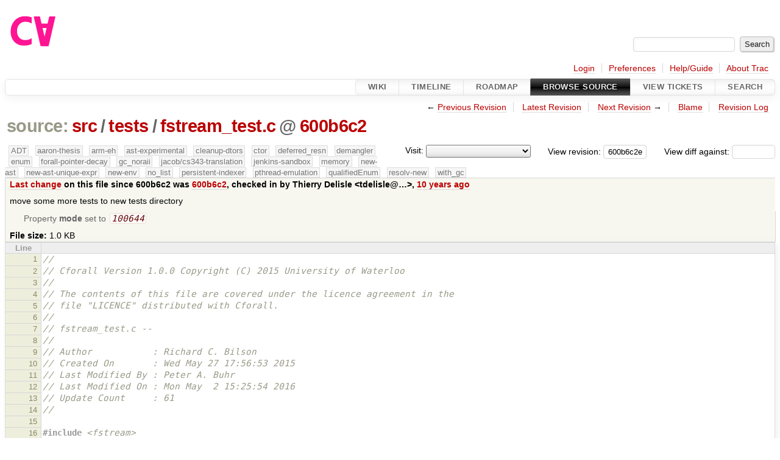

--- FILE ---
content_type: text/html;charset=utf-8
request_url: https://cforall.uwaterloo.ca/trac/browser/src/tests/fstream_test.c?rev=600b6c2e544e639ccb3c9a05fa198ce84ccf9960&order=name
body_size: 5774
content:


<!DOCTYPE html>
<html lang="en-US">   <head>
    <!-- # block head (placeholder in theme.html) -->
        <!-- # block head (content inherited from layout.html) -->
    <title>
fstream_test.c in src/tests          – Cforall

    </title>

    <meta http-equiv="Content-Type" content="text/html; charset=UTF-8" />
    <meta http-equiv="X-UA-Compatible" content="IE=edge" />
    <!--[if IE]><script>
        if (/^#__msie303:/.test(window.location.hash))
        window.location.replace(window.location.hash.replace(/^#__msie303:/, '#'));
        </script><![endif]-->

    <link rel="start"  href="/trac/wiki" />
    <link rel="search"  href="/trac/search" />
    <link rel="help"  href="/trac/wiki/TracGuide" />
    <link rel="stylesheet"  href="/trac/chrome/common/css/trac.css" type="text/css" />
    <link rel="stylesheet"  href="/trac/chrome/common/css/code.css" type="text/css" />
    <link rel="stylesheet"  href="/trac/pygments/trac.css" type="text/css" />
    <link rel="stylesheet"  href="/trac/chrome/common/css/browser.css" type="text/css" />
    <link rel="icon"  href="/trac/chrome/common/trac.ico" type="image/x-icon" />
    <link rel="alternate"  href="/trac/browser/src/tests/fstream_test.c?format=txt&amp;rev=600b6c2e544e639ccb3c9a05fa198ce84ccf9960" title="Plain Text" type="text/plain" />
    <link rel="alternate"  href="/trac/export/600b6c2e544e639ccb3c9a05fa198ce84ccf9960/src/tests/fstream_test.c" title="Original Format" type="text/x-csrc; charset=utf-8" />
    <link rel="prev"  href="/trac/browser/src/tests/fstream_test.c?rev=ef7d253feeb8761ad117e99fc8ea18b18796a5f7" title="Revision ef7d253" />
    <link rel="up"  href="/trac/browser/src/tests/fstream_test.c" />
    <link rel="next"  href="/trac/browser/src/tests/fstream_test.c?rev=523a60dc37b28aef139b980c5b8dd7f614e3369b" title="Revision 523a60d" />
    <noscript>
      <style>
        .trac-noscript { display: none !important }
      </style>     </noscript>
    <link type="application/opensearchdescription+xml" rel="search"
          href="/trac/search/opensearch"
          title="Search Cforall"/>
    <script src="/trac/chrome/common/js/jquery.js"></script>
    <script src="/trac/chrome/common/js/babel.js"></script>
    <script src="/trac/chrome/common/js/trac.js"></script>
    <script src="/trac/chrome/common/js/search.js"></script>
    <script src="/trac/chrome/common/js/folding.js"></script>
    <script>
      jQuery(function($) {
        $(".trac-autofocus").focus();
        $(".trac-target-new").attr("target", "_blank");
        if ($.ui) { /* is jquery-ui added? */
          $(".trac-datepicker:not([readonly])")
            .prop("autocomplete", "off").datepicker();
          // Input current date when today is pressed.
          var _goToToday = $.datepicker._gotoToday;
          $.datepicker._gotoToday = function(id) {
            _goToToday.call(this, id);
            this._selectDate(id)
          };
          $(".trac-datetimepicker:not([readonly])")
            .prop("autocomplete", "off").datetimepicker();
        }
        $(".trac-disable").disableSubmit(".trac-disable-determinant");
        setTimeout(function() { $(".trac-scroll").scrollToTop() }, 1);
        $(".trac-disable-on-submit").disableOnSubmit();
      });
    </script>
    <!--   # include 'site_head.html' (layout.html) -->
    <!--   end of site_head.html -->
    <!-- # endblock head (content inherited from layout.html) -->


    <script>
      jQuery(function($) {
        $(".trac-toggledeleted").show().click(function() {
                  $(this).siblings().find(".trac-deleted").toggle();
                  return false;
        }).click();
        $("#jumploc input").hide();
        $("#jumploc select").change(function () {
          this.parentNode.parentNode.submit();
        });

          $('#preview table.code').enableCollapsibleColumns(
             $('#preview table.code thead th.content'));
      });
    </script>
    <!-- # endblock head (placeholder in theme.html) -->
  </head> 
  <body>
    <!-- # block body (content inherited from theme.html) -->
    <!--   # include 'site_header.html' (theme.html) -->
    <!--   end of site_header.html -->

    <div id="banner">
      <div id="header">
        <a id="logo"
           href="/">
          <img  alt="Cforall" src="/trac/chrome/site/logo.svg" /></a>


      </div>
      <form id="search" action="/trac/search" method="get">
        <div>
          <label for="proj-search">Search:</label>
          <input type="text" id="proj-search" name="q" size="18"
                  value="" />
          <input type="submit" value="Search" />
        </div>
      </form>
          <div id="metanav" class="nav">
      <ul><li  class="first"><a href="/trac/login">Login</a></li><li ><a href="/trac/prefs">Preferences</a></li><li ><a href="/trac/wiki/TracGuide">Help/Guide</a></li><li  class="last"><a href="/trac/about">About Trac</a></li></ul>
    </div>

    </div>
        <div id="mainnav" class="nav">
      <ul><li  class="first"><a href="/trac/wiki">Wiki</a></li><li ><a href="/trac/timeline">Timeline</a></li><li ><a href="/trac/roadmap">Roadmap</a></li><li  class="active"><a href="/trac/browser">Browse Source</a></li><li ><a href="/trac/report">View Tickets</a></li><li  class="last"><a href="/trac/search">Search</a></li></ul>
    </div>


    <div id="main"
         >
      <div id="ctxtnav" class="nav">
        <h2>Context Navigation</h2>
        <ul>
          <li  class="first"><span>&larr; <a class="prev" href="/trac/browser/src/tests/fstream_test.c?rev=ef7d253feeb8761ad117e99fc8ea18b18796a5f7" title="Revision ef7d253">Previous Revision</a></span></li>
          <li ><a href="/trac/browser/src/tests/fstream_test.c">Latest Revision</a></li>
          <li ><span><a class="next" href="/trac/browser/src/tests/fstream_test.c?rev=523a60dc37b28aef139b980c5b8dd7f614e3369b" title="Revision 523a60d">Next Revision</a> &rarr;</span></li>
          <li ><a href="/trac/browser/src/tests/fstream_test.c?annotate=blame&amp;rev=600b6c2e544e639ccb3c9a05fa198ce84ccf9960" title="Annotate each line with the last changed revision (this can be time consuming...)">Blame</a></li>
          <li  class="last"><a href="/trac/log/src/tests/fstream_test.c?rev=600b6c2e544e639ccb3c9a05fa198ce84ccf9960">Revision Log</a></li>
        </ul>
        <hr />
      </div>

      

      

      <!-- # block content (placeholder in theme.html) -->
    <div id="content" class="browser">

      <h1>


<a class="pathentry first" href="/trac/browser?order=name&amp;rev=600b6c2e544e639ccb3c9a05fa198ce84ccf9960"
   title="Go to repository root">source:</a>
<a class="pathentry" href="/trac/browser/src?order=name&amp;rev=600b6c2e544e639ccb3c9a05fa198ce84ccf9960"
   title="View src">src</a><span class="pathentry sep">/</span><a class="pathentry" href="/trac/browser/src/tests?order=name&amp;rev=600b6c2e544e639ccb3c9a05fa198ce84ccf9960"
   title="View tests">tests</a><span class="pathentry sep">/</span><a class="pathentry" href="/trac/browser/src/tests/fstream_test.c?order=name&amp;rev=600b6c2e544e639ccb3c9a05fa198ce84ccf9960"
   title="View fstream_test.c">fstream_test.c</a><span class="pathentry sep">@</span>
<a class="pathentry" href="/trac/changeset/600b6c2e544e639ccb3c9a05fa198ce84ccf9960/"
   title="View changeset 600b6c2">600b6c2</a>
<br style="clear: both" />
      </h1>

      <div id="diffrev">
        <form action="/trac/changeset" method="get">
          <div>
            <label title="Show the diff against a specific revision">
              View diff against:
              <input type="text" name="old" size="6"/>
              <input type="hidden" name="old_path" value="/src/tests/fstream_test.c"/>
              <input type="hidden" name="new" value="600b6c2e544e639ccb3c9a05fa198ce84ccf9960"/>
              <input type="hidden" name="new_path" value="/src/tests/fstream_test.c"/>
            </label>
          </div>
        </form>
      </div>

      <div id="jumprev">
        <form action="/trac/browser/src/tests/fstream_test.c" method="get">
          <div>
            <label for="rev"
                   title="Hint: clear the field to view latest revision">
              View revision:</label>
            <input type="text" id="rev" name="rev" value="600b6c2e544e639ccb3c9a05fa198ce84ccf9960"
                   size="6" />
          </div>
        </form>
      </div>

      <div id="jumploc">
        <form action="/trac/browser/src/tests/fstream_test.c" method="get">
          <div class="buttons">
            <label for="preselected">Visit:</label>
            <select id="preselected" name="preselected">
              <option selected="selected"></option>
              <optgroup label="branches">
                <option value="/trac/browser/?rev=a2940184aebc6f80c24f4bcf27314dd18e96cec7">master</option>
                <option value="/trac/browser/?rev=fa2c005cdb7210e3aaf9b1170f05fbc75444ece7">ADT</option>
                <option value="/trac/browser/?rev=f845e8037246bd5e7cd820b02574b6b12a8fa7c0">aaron-thesis</option>
                <option value="/trac/browser/?rev=e8261bb2d5672221f593ba7abb77aa70dd80c822">arm-eh</option>
                <option value="/trac/browser/?rev=62d62db217dc9f917346863faa9d03148d98844f">ast-experimental</option>
                <option value="/trac/browser/?rev=ebc0a8508f37013cbbf949f24358bf6b448d429e">cleanup-dtors</option>
                <option value="/trac/browser/?rev=9f70ab57e9b76f554f66f776331f1a9a40295901">ctor</option>
                <option value="/trac/browser/?rev=1cc4390a9eac2ad86029fdf9cdced2a90cceb75b">deferred_resn</option>
                <option value="/trac/browser/?rev=51a455ce8fcd3dc3440ebf6277727b4f997b7eb1">demangler</option>
                <option value="/trac/browser/?rev=365c8dcbd76a5d6cafc342a140f686a573523fea">enum</option>
                <option value="/trac/browser/?rev=a55649200b5601ebf0ca0b430984b9546e7bed94">forall-pointer-decay</option>
                <option value="/trac/browser/?rev=f80e0218b8bdbe9f5f85bfa8c85ed2fc2c7645ce">gc_noraii</option>
                <option value="/trac/browser/?rev=a3cadfcf7de2a83c2d884dd711e7f82979272284">jacob/cs343-translation</option>
                <option value="/trac/browser/?rev=b5bb4442cf6a35d1075c59910d610592e5d09ca8">jenkins-sandbox</option>
                <option value="/trac/browser/?rev=f4903dfec6bc8667dce33d9e72aacb09998f2836">memory</option>
                <option value="/trac/browser/?rev=13d33a758fd4097ca7b39a0687501ef7853332a1">new-ast</option>
                <option value="/trac/browser/?rev=f95634ee1f70e0dd4ea661aa832925cf8415519a">new-ast-unique-expr</option>
                <option value="/trac/browser/?rev=6fa409e60944afeeef4d43966ffffde577a879ef">new-env</option>
                <option value="/trac/browser/?rev=2f42718dd1dafad85f808eaefd91c3a4c1871b20">no_list</option>
                <option value="/trac/browser/?rev=114bde658eed1edf31cde78bd21584a1ced7df2e">persistent-indexer</option>
                <option value="/trac/browser/?rev=9cd5bd2665deba4718673a3686869490de73341e">pthread-emulation</option>
                <option value="/trac/browser/?rev=12df6fe35a1d7d73a64293320db6c3a0b195af33">qualifiedEnum</option>
                <option value="/trac/browser/?rev=4edf753a2b41b8818de95cba5f6d26e38456ef5c">resolv-new</option>
                <option value="/trac/browser/?rev=9ea58cac814e1fbdbd5b756e5e904af42a770b68">string</option>
                <option value="/trac/browser/?rev=28f3a190cabb48116467ce6e1ebc74a38dac95b7">with_gc</option>
              </optgroup>
              <optgroup label="tags">
                <option value="/trac/browser/?rev=old-io">old-io</option>
                <option value="/trac/browser/?rev=old-sched">old-sched</option>
              </optgroup>
            </select>
            <input type="submit" value="Go!"
                   title="Jump to the chosen preselected path" />
          </div>
        </form>
      </div>
      <div class="trac-tags">
        <span  class="branch"
              title="Branch">ADT</span>
        <span  class="branch"
              title="Branch">aaron-thesis</span>
        <span  class="branch"
              title="Branch">arm-eh</span>
        <span  class="branch"
              title="Branch">ast-experimental</span>
        <span  class="branch"
              title="Branch">cleanup-dtors</span>
        <span  class="branch"
              title="Branch">ctor</span>
        <span  class="branch"
              title="Branch">deferred_resn</span>
        <span  class="branch"
              title="Branch">demangler</span>
        <span  class="branch"
              title="Branch">enum</span>
        <span  class="branch"
              title="Branch">forall-pointer-decay</span>
        <span  class="branch"
              title="Branch">gc_noraii</span>
        <span  class="branch"
              title="Branch">jacob/cs343-translation</span>
        <span  class="branch"
              title="Branch">jenkins-sandbox</span>
        <span  class="branch"
              title="Branch">memory</span>
        <span  class="branch"
              title="Branch">new-ast</span>
        <span  class="branch"
              title="Branch">new-ast-unique-expr</span>
        <span  class="branch"
              title="Branch">new-env</span>
        <span  class="branch"
              title="Branch">no_list</span>
        <span  class="branch"
              title="Branch">persistent-indexer</span>
        <span  class="branch"
              title="Branch">pthread-emulation</span>
        <span  class="branch"
              title="Branch">qualifiedEnum</span>
        <span  class="branch"
              title="Branch">resolv-new</span>
        <span  class="branch"
              title="Branch">with_gc</span>
      </div>
      <table id="info">
        <tr>
          <th>
            <a href="/trac/changeset/600b6c2e544e639ccb3c9a05fa198ce84ccf9960/src/tests/fstream_test.c"
               title="View differences">Last change</a>
 on this file since 600b6c2 was             <a href="/trac/changeset/600b6c2e544e639ccb3c9a05fa198ce84ccf9960/"
               title="View changeset 600b6c2">600b6c2</a>, checked in by <span class="trac-author">Thierry Delisle &lt;tdelisle@…&gt;</span>, <a class="timeline" href="/trac/timeline?from=2016-06-14T11%3A15%3A16-04%3A00&amp;precision=second" title="See timeline at Jun 14, 2016, 11:15:16 AM">10 years ago</a>          </th>
        </tr>
        <tr>
          <td class="message searchable">
            <p>
move some more tests to new tests directory<br />
</p>

          </td>
        </tr>
        <tr>
          <td colspan="2">
            <ul class="props">
              <li>
Property                 <strong>mode</strong>
 set to                 <em><code>100644</code></em>
              </li>
            </ul>
          </td>
        </tr>
        <tr>
          <td colspan="2">
            <strong>File size:</strong>
            <span title="1024 bytes">1.0 KB</span>
          </td>
        </tr>
      </table>
      <div id="preview" class="searchable">

<table class="code"><thead><tr><th class="lineno" title="Line numbers">Line</th><th class="content"> </th></tr></thead><tbody><tr><th id="L1"><a href="#L1">1</a></th><td><span class="c1">//</span>
</td></tr><tr><th id="L2"><a href="#L2">2</a></th><td><span class="c1">// Cforall Version 1.0.0 Copyright (C) 2015 University of Waterloo</span>
</td></tr><tr><th id="L3"><a href="#L3">3</a></th><td><span class="c1">//</span>
</td></tr><tr><th id="L4"><a href="#L4">4</a></th><td><span class="c1">// The contents of this file are covered under the licence agreement in the</span>
</td></tr><tr><th id="L5"><a href="#L5">5</a></th><td><span class="c1">// file &quot;LICENCE&quot; distributed with Cforall.</span>
</td></tr><tr><th id="L6"><a href="#L6">6</a></th><td><span class="c1">//</span>
</td></tr><tr><th id="L7"><a href="#L7">7</a></th><td><span class="c1">// fstream_test.c -- </span>
</td></tr><tr><th id="L8"><a href="#L8">8</a></th><td><span class="c1">//</span>
</td></tr><tr><th id="L9"><a href="#L9">9</a></th><td><span class="c1">// Author           : Richard C. Bilson</span>
</td></tr><tr><th id="L10"><a href="#L10">10</a></th><td><span class="c1">// Created On       : Wed May 27 17:56:53 2015</span>
</td></tr><tr><th id="L11"><a href="#L11">11</a></th><td><span class="c1">// Last Modified By : Peter A. Buhr</span>
</td></tr><tr><th id="L12"><a href="#L12">12</a></th><td><span class="c1">// Last Modified On : Mon May  2 15:25:54 2016</span>
</td></tr><tr><th id="L13"><a href="#L13">13</a></th><td><span class="c1">// Update Count     : 61</span>
</td></tr><tr><th id="L14"><a href="#L14">14</a></th><td><span class="c1">//</span>
</td></tr><tr><th id="L15"><a href="#L15">15</a></th><td>
</td></tr><tr><th id="L16"><a href="#L16">16</a></th><td><span class="cp">#include</span><span class="w"> </span><span class="cpf">&lt;fstream&gt;</span>
</td></tr><tr><th id="L17"><a href="#L17">17</a></th><td>
</td></tr><tr><th id="L18"><a href="#L18">18</a></th><td><span class="kt">int</span><span class="w"> </span><span class="nf">main</span><span class="p">(</span><span class="w"> </span><span class="kt">void</span><span class="w"> </span><span class="p">)</span><span class="w"> </span><span class="p">{</span>
</td></tr><tr><th id="L19"><a href="#L19">19</a></th><td><span class="w">        </span><span class="kt">int</span><span class="w"> </span><span class="n">nombre</span><span class="p">;</span>
</td></tr><tr><th id="L20"><a href="#L20">20</a></th><td><span class="w">        </span><span class="n">sout</span><span class="w"> </span><span class="o">|</span><span class="w"> </span><span class="s">&quot;Entrez un nombre, s&#39;il vous plaît:&quot;</span><span class="w"> </span><span class="o">|</span><span class="w"> </span><span class="n">endl</span><span class="p">;</span>
</td></tr><tr><th id="L21"><a href="#L21">21</a></th><td><span class="w">        </span><span class="n">sin</span><span class="w">  </span><span class="o">|</span><span class="w"> </span><span class="o">&amp;</span><span class="n">nombre</span><span class="p">;</span>
</td></tr><tr><th id="L22"><a href="#L22">22</a></th><td><span class="w">        </span><span class="n">sout</span><span class="w"> </span><span class="o">|</span><span class="w"> </span><span class="s">&quot;Vous avez entré&quot;</span><span class="w"> </span><span class="o">|</span><span class="w"> </span><span class="n">nombre</span><span class="w"> </span><span class="o">|</span><span class="w"> </span><span class="s">&quot;stocké à l&#39;adresse&quot;</span><span class="w"> </span><span class="o">|</span><span class="w"> </span><span class="o">&amp;</span><span class="n">nombre</span><span class="w"> </span><span class="o">|</span><span class="w"> </span><span class="n">endl</span><span class="p">;</span>
</td></tr><tr><th id="L23"><a href="#L23">23</a></th><td><span class="w">        </span><span class="n">sout</span><span class="w"> </span><span class="o">|</span><span class="w"> </span><span class="s">&quot;nombre&quot;</span><span class="w"> </span><span class="o">|</span><span class="w"> </span><span class="n">nombre</span><span class="w"> </span><span class="o">|</span><span class="w"> </span><span class="s">&quot;est&quot;</span>
</td></tr><tr><th id="L24"><a href="#L24">24</a></th><td><span class="w">                 </span><span class="o">|</span><span class="w"> </span><span class="p">(</span><span class="n">nombre</span><span class="w"> </span><span class="o">&gt;</span><span class="w"> </span><span class="mi">0</span><span class="w"> </span><span class="o">?</span><span class="w"> </span><span class="s">&quot;plus grand que&quot;</span><span class="w"> </span><span class="o">:</span><span class="w"> </span><span class="n">nombre</span><span class="w"> </span><span class="o">==</span><span class="w"> </span><span class="mi">0</span><span class="w"> </span><span class="o">?</span><span class="w"> </span><span class="s">&quot;égal à&quot;</span><span class="w"> </span><span class="o">:</span><span class="w"> </span><span class="s">&quot;moins de&quot;</span><span class="p">)</span>
</td></tr><tr><th id="L25"><a href="#L25">25</a></th><td><span class="w">                 </span><span class="o">|</span><span class="w"> </span><span class="s">&quot;zéro&quot;</span><span class="w"> </span><span class="o">|</span><span class="w"> </span><span class="n">endl</span><span class="p">;</span>
</td></tr><tr><th id="L26"><a href="#L26">26</a></th><td>
</td></tr><tr><th id="L27"><a href="#L27">27</a></th><td><span class="w">        </span><span class="n">sout</span><span class="w"> </span><span class="o">|</span><span class="w"> </span><span class="s">&quot;Entrez trois nombres, s&#39;il vous plaît: &quot;</span><span class="w"> </span><span class="o">|</span><span class="w"> </span><span class="n">endl</span><span class="p">;</span>
</td></tr><tr><th id="L28"><a href="#L28">28</a></th><td><span class="w">        </span><span class="kt">int</span><span class="w"> </span><span class="n">i</span><span class="p">,</span><span class="w"> </span><span class="n">j</span><span class="p">,</span><span class="w"> </span><span class="n">k</span><span class="p">;</span>
</td></tr><tr><th id="L29"><a href="#L29">29</a></th><td><span class="w">        </span><span class="n">sin</span><span class="w">  </span><span class="o">|</span><span class="w"> </span><span class="o">&amp;</span><span class="n">i</span><span class="w"> </span><span class="o">|</span><span class="w"> </span><span class="o">&amp;</span><span class="n">j</span><span class="w"> </span><span class="o">|</span><span class="w"> </span><span class="o">&amp;</span><span class="n">k</span><span class="p">;</span>
</td></tr><tr><th id="L30"><a href="#L30">30</a></th><td><span class="w">        </span><span class="n">sout</span><span class="w"> </span><span class="o">|</span><span class="w"> </span><span class="s">&quot;Vous avez entré&quot;</span><span class="w"> </span><span class="o">|</span><span class="w"> </span><span class="s">&quot;i:&quot;</span><span class="w"> </span><span class="o">|</span><span class="w"> </span><span class="s">&quot;&quot;</span><span class="w"> </span><span class="o">|</span><span class="w"> </span><span class="n">i</span><span class="w"> </span><span class="o">|</span><span class="w"> </span><span class="s">&quot;j:&quot;</span><span class="w"> </span><span class="o">|</span><span class="w"> </span><span class="s">&quot;&quot;</span><span class="w"> </span><span class="o">|</span><span class="w"> </span><span class="n">j</span><span class="w"> </span><span class="o">|</span><span class="w"> </span><span class="s">&quot;k:&quot;</span><span class="w"> </span><span class="o">|</span><span class="w"> </span><span class="s">&quot;&quot;</span><span class="w"> </span><span class="o">|</span><span class="w"> </span><span class="n">k</span><span class="w"> </span><span class="o">|</span><span class="w"> </span><span class="n">endl</span><span class="p">;</span>
</td></tr><tr><th id="L31"><a href="#L31">31</a></th><td><span class="p">}</span>
</td></tr><tr><th id="L32"><a href="#L32">32</a></th><td>
</td></tr><tr><th id="L33"><a href="#L33">33</a></th><td><span class="c1">// Local Variables: //</span>
</td></tr><tr><th id="L34"><a href="#L34">34</a></th><td><span class="c1">// tab-width: 4 //</span>
</td></tr><tr><th id="L35"><a href="#L35">35</a></th><td><span class="c1">// compile-command: &quot;cfa fstream_test.c&quot; //</span>
</td></tr><tr><th id="L36"><a href="#L36">36</a></th><td><span class="c1">// End: //</span>
</td></tr></tbody></table>

      </div>
      <div id="anydiff">
        <form action="/trac/diff" method="get">
          <div class="buttons">
            <input type="hidden" name="new_path"
                   value="/src/tests/fstream_test.c" />

            <input type="hidden" name="old_path"
                   value="/src/tests/fstream_test.c" />

            <input type="hidden" name="new_rev"
                   value="600b6c2e544e639ccb3c9a05fa198ce84ccf9960" />
            <input type="hidden" name="old_rev"
                   value="600b6c2e544e639ccb3c9a05fa198ce84ccf9960" />
            <input type="submit" value="View changes..."
                   title="Select paths and revs for Diff" />
          </div>
        </form>
      </div>

<div class="trac-help">
  <strong>Note:</strong>
 See   <a href="/trac/wiki/TracBrowser">TracBrowser</a>
 for help on using the repository browser.
</div>
    </div>
        <!-- # block content (content inherited from layout.html) -->
    <script type="text/javascript">
      jQuery("body").addClass("trac-has-js");
    </script>
    <div id="altlinks">
      <h3>Download in other formats:</h3>
      <ul>
        <li class="first">
          <a rel="nofollow" href="/trac/browser/src/tests/fstream_test.c?format=txt&amp;rev=600b6c2e544e639ccb3c9a05fa198ce84ccf9960"
              class="">
            Plain Text</a>
        </li>
        <li class="last">
          <a rel="nofollow" href="/trac/export/600b6c2e544e639ccb3c9a05fa198ce84ccf9960/src/tests/fstream_test.c"
              class="">
            Original Format</a>
        </li>
      </ul>
    </div>
    <!-- # endblock content (content inherited from layout.html) -->

      <!-- # endblock content (placeholder in theme.html) -->
    </div>

    <div id="footer"><hr/>
      <a id="tracpowered" href="https://trac.edgewall.org/"
         ><img src="/trac/chrome/common/trac_logo_mini.png" height="30"
               width="107" alt="Trac Powered"/></a>
      <p class="left">
Powered by         <a href="/trac/about"><strong>Trac 1.6</strong></a>
        <br />
 By         <a href="http://www.edgewall.org/">Edgewall Software</a>
.      </p>
      <p class="right">Visit the Trac open source project at<br /><a href="http://trac.edgewall.org/">http://trac.edgewall.org/</a></p>
    </div>
    <!--   # include 'site_footer.html' (theme.html) -->
    <!--   end of site_footer.html -->
    <!-- # endblock body (content inherited from theme.html) -->
  </body> </html>